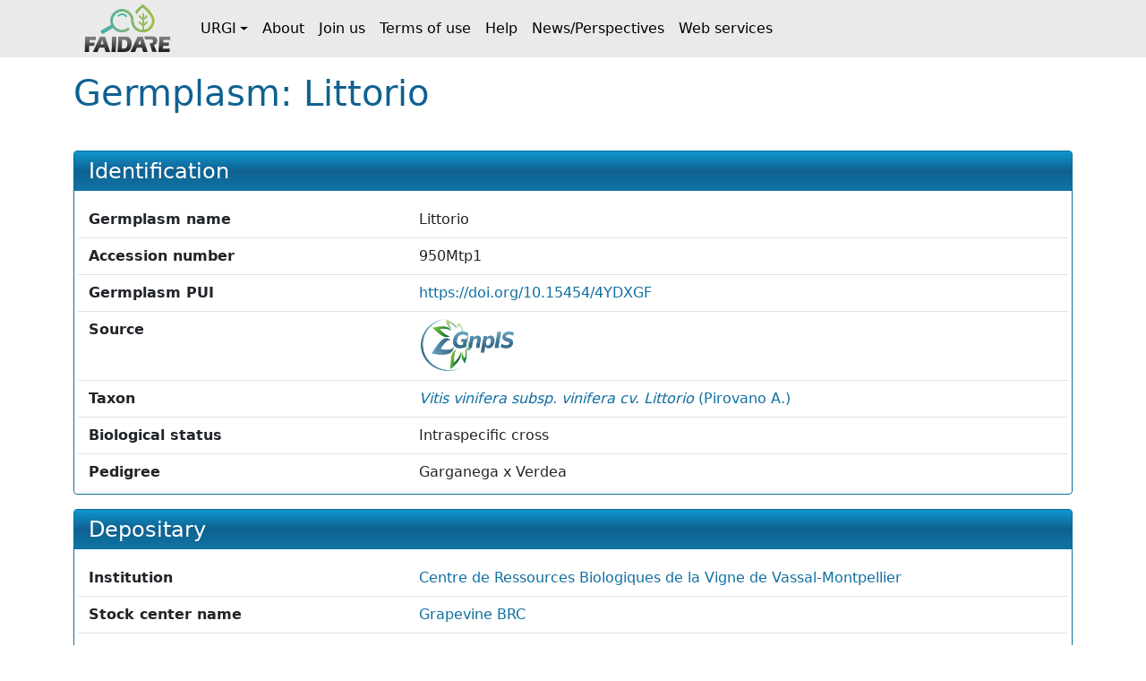

--- FILE ---
content_type: text/html;charset=UTF-8
request_url: https://urgi.versailles.inrae.fr/faidare/germplasms/dXJuOklOUkFFLVVSR0kvZ2VybXBsYXNtLzM0NjA0
body_size: 2894
content:
<!DOCTYPE html>

<html
  lang="fr"
>
  <head>
    <title>
      Germplasm: Littorio
    </title>

    <meta http-equiv="Content-Type" content="text/html; charset=UTF-8" />
    <meta content="width=device-width, initial-scale=1" name="viewport" />

    <link href="/faidare/resources/style.bd78ec1eca4522b2c456.css" rel="stylesheet" />

    <link
      rel="shortcut icon"
      href="/faidare/resources/images/favicon.ico"
      type="image/x-icon"
    />
  </head>

  <body>
    <nav class="navbar navbar-expand-lg navbar-light py-0">
      <div class="container">
        <a
          class="navbar-brand d-flex align-items-center p-2"
          href="https://urgi.versailles.inrae.fr/faidare"
        >
          <img src="/faidare/resources/images/logo.png" style="height: 56px" />
        </a>
        <button
          class="navbar-toggler"
          type="button"
          data-bs-toggle="collapse"
          data-bs-target="#navbarContent"
          aria-controls="navbarContent"
          aria-expanded="false"
          aria-label="Toggle navigation"
        >
          <span class="navbar-toggler-icon"></span>
        </button>
        <div class="collapse navbar-collapse" id="navbarContent">
          <ul class="navbar-nav me-auto">
            
              
              <li
                class="nav-item dropdown"
              >
                <a
                  class="nav-link dropdown-toggle d-flex align-items-center"
                  id="navbar-dropdown-navbar.urgi"
                  href="#"
                  role="button"
                  data-bs-toggle="dropdown"
                  aria-expanded="false"
                >URGI</a>
                <ul
                  class="dropdown-menu"
                  aria-labelledby="navbar-dropdown-navbar.urgi"
                >
                  <li>
                    <a
                      class="dropdown-item"
                      href="https://urgi.versailles.inrae.fr"
                    >Home</a>
                  </li>
                  <li>
                    <a
                      class="dropdown-item"
                      href="https://urgi.versailles.inrae.fr/About-us/News"
                    >News</a>
                  </li>
                  <li>
                    <a
                      class="dropdown-item"
                      href="https://urgi.versailles.inrae.fr/About-us"
                    >About us</a>
                  </li>
                </ul>
              </li>
            
              <li class="nav-item">
                <a
                  class="nav-link d-flex align-items-center"
                  href="https://urgi.versailles.inrae.fr/faidare/about"
                >About</a>
              </li>
              
            
              <li class="nav-item">
                <a
                  class="nav-link d-flex align-items-center"
                  href="https://urgi.versailles.inrae.fr/faidare/join"
                >Join us</a>
              </li>
              
            
              <li class="nav-item">
                <a
                  class="nav-link d-flex align-items-center"
                  href="https://urgi.versailles.inrae.fr/faidare/legal"
                >Terms of use</a>
              </li>
              
            
              <li class="nav-item">
                <a
                  class="nav-link d-flex align-items-center"
                  href="https://urgi.versailles.inrae.fr/faidare/help"
                >Help</a>
              </li>
              
            
              <li class="nav-item">
                <a
                  class="nav-link d-flex align-items-center"
                  href="https://urgi.versailles.inrae.fr/faidare/news"
                >News/Perspectives</a>
              </li>
              
            
              <li class="nav-item">
                <a
                  class="nav-link d-flex align-items-center"
                  href="https://urgi.versailles.inrae.fr/faidare/swagger-ui/index.html"
                >Web services</a>
              </li>
              
            
          </ul>
        </div>
      </div>
    </nav>
    <div class="container mt-3">
      <main>
      <div class="d-flex">
        <h1 class="flex-grow-1">
          Germplasm: Littorio
        </h1>
      </div>

      <div id="map-container" class="d-none">
      <div id="map" class="border rounded"></div>
      <div class="map-legend mt-1 small">
        <img src="/faidare/resources/images/marker-icon-red.png" id="red" />
        <label for="red" class="me-2">Origin site</label>
        <img src="/faidare/resources/images/marker-icon-blue.png" id="blue" />
        <label for="blue" class="me-2">Collecting site</label>
        <img src="/faidare/resources/images/marker-icon-green.png" id="green" />
        <label for="green" class="me-2">Evaluation site</label>
        <img src="/faidare/resources/images/marker-icon-purple.png" id="purple" />
        <label for="purple">Multi-purpose site</label>
      </div>
    </div>

      <div class="row align-items-center justify-content-center mt-4">
        

        <div class="col-12 col-lg">
          <div class="f-card">
            <h2>Identification</h2>

            <div class="f-card-body">
              <div
      class="row f-row"
    >
      <div class="col-md-4 label pb-1 pb-md-0">Germplasm name</div>
      <div class="col">Littorio</div>
    </div>
              <div
      class="row f-row"
    >
      <div class="col-md-4 label pb-1 pb-md-0">Accession number</div>
      <div class="col">950Mtp1</div>
    </div>
              <div class="row f-row">
      <div class="col-md-4 label pb-1 pb-md-0">Germplasm PUI</div>
      <div class="col">
        
                  <a
                    href="https://doi.org/10.15454/4YDXGF"
                  >https://doi.org/10.15454/4YDXGF</a>
                  
                
      </div>
    </div>

              
      
        <div class="row f-row">
      <div class="col-md-4 label pb-1 pb-md-0">Source</div>
      <div class="col">
        <a class="source" target="_blank" href="https://urgi.versailles.inrae.fr/gnpis">
            <img
              class="img-fluid"
              style="max-height: 60px"
              src="https://urgi.versailles.inrae.fr/files/faidare/logo/GnpIS.png"
              alt="URGI GnpIS logo"
            />
          </a>
      </div>
    </div>
      

      
    

              

              
                <div class="row f-row">
      <div class="col-md-4 label pb-1 pb-md-0">Taxon</div>
      <div class="col">
        <div id="taxon">
                    <template id="taxon-popover">
                      
                        <div class="row f-row">
      <div class="col-md-4 label pb-1 pb-md-0">Genus</div>
      <div class="col">
        <em
                            id="taxon-genus"
                          >Vitis</em>
      </div>
    </div>
                      
                      
                        <div class="row f-row">
      <div class="col-md-4 label pb-1 pb-md-0">Species</div>
      <div class="col">
        <span id="taxon-species">
                            <em>vinifera</em>
                            
                          </span>
      </div>
    </div>
                      
                      
                        <div class="row f-row">
      <div class="col-md-4 label pb-1 pb-md-0">Subtaxa</div>
      <div class="col">
        <span id="taxon-subtaxa">
                            <em>subsp. vinifera cv. Littorio</em>
                            <span
                            >(Pirovano A.)</span>
                          </span>
      </div>
    </div>
                      

                      <div
      class="row f-row"
    >
      <div class="col-md-4 label pb-1 pb-md-0">Authority</div>
      <div class="col">Pirovano A.</div>
    </div>

                      

                      
                      
                      
                        <div class="row f-row">
      <div class="col-md-4 label pb-1 pb-md-0">Taxon synonyms</div>
      <div class="col">
        <div
                            id="taxon-synonyms"
                            class="content-overflow"
                          >Pirovano 90</div>
      </div>
    </div>
                      
                    </template>
                    <a
                      role="button"
                      tabindex="0"
                      data-bs-toggle="popover"
                      data-bs-title="Vitis vinifera subsp. vinifera cv. Littorio"
                      data-bs-element="#taxon-popover"
                      data-bs-container="body"
                      data-bs-trigger="focus"
                    >
                      <em>Vitis vinifera subsp. vinifera cv. Littorio</em>
                      (<span>Pirovano A.</span
                        >)
                    </a>
                  </div>
      </div>
    </div>
              

              <div
      class="row f-row"
    >
      <div class="col-md-4 label pb-1 pb-md-0">Biological status</div>
      <div class="col">Intraspecific cross</div>
    </div>
              
              
              <div
      class="row f-row"
    >
      <div class="col-md-4 label pb-1 pb-md-0">Pedigree</div>
      <div class="col">Garganega x Verdea</div>
    </div>
              

              
            </div>
          </div>
        </div>
      </div>

      <div class="f-card">
        <h2>Depositary</h2>
        <div class="f-card-body">
          <template id="holding-institute-popover">
            
      
      <div
      class="row f-row"
    >
      <div class="col-md-4 label pb-1 pb-md-0">Code</div>
      <div class="col">FRA139</div>
    </div>
      <div
      class="row f-row"
    >
      <div class="col-md-4 label pb-1 pb-md-0">Acronym</div>
      <div class="col">INRAE_CRB_Vigne_Vassal</div>
    </div>
      <div
      class="row f-row"
    >
      <div class="col-md-4 label pb-1 pb-md-0">Organization</div>
      <div class="col">INRAE</div>
    </div>
      <div
      class="row f-row"
    >
      <div class="col-md-4 label pb-1 pb-md-0">Type</div>
      <div class="col">Experimentation institution</div>
    </div>
      <div
      class="row f-row"
    >
      <div class="col-md-4 label pb-1 pb-md-0">Address</div>
      <div class="col">INRA, Domaine de Vassal, Ancienne route de Sète, 34340 MARSEILLAN, France</div>
    </div>

      
        <div class="row f-row">
      <div class="col-md-4 label pb-1 pb-md-0">Website</div>
      <div class="col">
        <a
            class="institute-website"
            target="_blank"
            href="https://www6.montpellier.inrae.fr/vassal/"
          >https://www6.montpelli...</a>
      </div>
    </div>
      
    
          </template>
          <div class="row f-row">
      <div class="col-md-4 label pb-1 pb-md-0">Institution</div>
      <div class="col">
        <a
              id="institution"
              role="button"
              tabindex="0"
              data-bs-toggle="popover"
              data-bs-title="Centre de Ressources Biologiques de la Vigne de Vassal-Montpellier"
              data-bs-element="#holding-institute-popover"
              data-bs-container="body"
              data-bs-trigger="focus"
            >Centre de Ressources Biologiques de la Vigne de Vassal-Montpellier</a>
      </div>
    </div>

          
            <div class="row f-row">
      <div class="col-md-4 label pb-1 pb-md-0">Stock center name</div>
      <div class="col">
        <a
                id="stock-center-name"
                target="_blank"
                href="http://www.montpellier.inra.fr/vassal"
              >Grapevine BRC</a>
      </div>
    </div>
          

          <div
      class="row f-row"
    >
      <div class="col-md-4 label pb-1 pb-md-0">Presence status</div>
      <div class="col">Maintained</div>
    </div>
        </div>
      </div>

      

      

      <div class="f-card">
        <h2>Donors</h2>
        <div class="f-card-body">
          <div class="scroll-table-container">
            <table
              class="table table-sm table-striped table-sticky table-responsive-sm"
            >
              <thead>
                <tr>
                  <th scope="col">Institute name</th>
                  <th scope="col">Institute code</th>
                  <th scope="col">Donation date</th>
                  <th scope="col">Accession number</th>
                  <th scope="col">Accession PUI</th>
                </tr>
              </thead>
              <tbody>
                <tr>
                  <td>
                    <template
                      id="donor-institute-popover-0"
                    >
                      
      
      <div
      class="row f-row"
    >
      <div class="col-md-4 label pb-1 pb-md-0">Code</div>
      <div class="col">ITA022</div>
    </div>
      <div
      class="row f-row"
    >
      <div class="col-md-4 label pb-1 pb-md-0">Acronym</div>
      <div class="col">VRA-VIT</div>
    </div>
      
      <div
      class="row f-row"
    >
      <div class="col-md-4 label pb-1 pb-md-0">Type</div>
      <div class="col">Governmental institution</div>
    </div>
      <div
      class="row f-row"
    >
      <div class="col-md-4 label pb-1 pb-md-0">Address</div>
      <div class="col">Viale XXIII Aprile, 26, I-31015 CONEGLIANO, Italy</div>
    </div>

      
    
                    </template>
                    <a
                      role="button"
                      tabindex="0"
                      data-bs-toggle="popover"
                      data-bs-title="Experimental Institute of Viticulture, CRA-Centro di Ricerca per la Viticoltura"
                      data-bs-element="#donor-institute-popover-0"
                      data-bs-container="body"
                      data-bs-trigger="focus"
                    >Experimental Institute of Viticulture, CRA-Centro di Ricerca per la Viticoltura</a>
                  </td>
                  <td>ITA022</td>
                  <td></td>
                  <td>950/1</td>
                  <td></td>
                </tr>
              </tbody>
            </table>
          </div>
        </div>
      </div>

      <div
        class="f-card"
      >
        <h2>Distributors</h2>
        <div class="f-card-body">
          <div class="scroll-table-container">
            <table
              class="table table-sm table-striped table-sticky table-responsive-sm"
            >
              <thead>
                <tr>
                  <th scope="col">Institute</th>
                  <th scope="col">Accession number</th>
                  <th scope="col">Distribution status</th>
                </tr>
              </thead>
              <tbody>
                <tr
                >
                  <td>
                    <template
                      id="distributor-institute-popover-0"
                    >
                      
      
      <div
      class="row f-row"
    >
      <div class="col-md-4 label pb-1 pb-md-0">Code</div>
      <div class="col">FRA139</div>
    </div>
      <div
      class="row f-row"
    >
      <div class="col-md-4 label pb-1 pb-md-0">Acronym</div>
      <div class="col">INRAE_CRB_Vigne_Vassal</div>
    </div>
      <div
      class="row f-row"
    >
      <div class="col-md-4 label pb-1 pb-md-0">Organization</div>
      <div class="col">INRAE</div>
    </div>
      <div
      class="row f-row"
    >
      <div class="col-md-4 label pb-1 pb-md-0">Type</div>
      <div class="col">Experimentation institution</div>
    </div>
      <div
      class="row f-row"
    >
      <div class="col-md-4 label pb-1 pb-md-0">Address</div>
      <div class="col">INRA, Domaine de Vassal, Ancienne route de Sète, 34340 MARSEILLAN, France</div>
    </div>

      
        <div class="row f-row">
      <div class="col-md-4 label pb-1 pb-md-0">Website</div>
      <div class="col">
        <a
            class="institute-website"
            target="_blank"
            href="https://www6.montpellier.inrae.fr/vassal/"
          >https://www6.montpelli...</a>
      </div>
    </div>
      
    
                    </template>
                    <a
                      role="button"
                      tabindex="0"
                      data-bs-title="Centre de Ressources Biologiques de la Vigne de Vassal-Montpellier"
                      data-bs-element="#distributor-institute-popover-0"
                      data-bs-container="body"
                      data-bs-trigger="focus"
                    >Centre de Ressources Biologiques de la Vigne de Vassal-Montpellier</a>
                  </td>
                  <td>950Mtp1</td>
                  <td>Available</td>
                </tr>
              </tbody>
            </table>
          </div>
        </div>
      </div>

      

      

      

      <div
        class="f-card"
      >
        <h2>Collection</h2>
        <div class="f-card-body">
          
            <div class="row f-row">
      <div class="col-md-4 label pb-1 pb-md-0">BRC4Plants_Vigne_CMD</div>
      <div class="col">
        <div class="collection">
                <a
                  href="https://urgi.versailles.inrae.fr/faidare/search?gl=BRC4Plants_Vigne_CMD&amp;entry=Germplasm"
                >7242 accession(s)</a>
              </div>
      </div>
    </div>
          
            <div class="row f-row">
      <div class="col-md-4 label pb-1 pb-md-0">CRB_GRAPEVINE</div>
      <div class="col">
        <div class="collection">
                <a
                  href="https://urgi.versailles.inrae.fr/faidare/search?gl=CRB_GRAPEVINE&amp;entry=Germplasm"
                >12860 accession(s)</a>
              </div>
      </div>
    </div>
          
        </div>
      </div>

      

      
    </main>
    </div>
    <script type="text/javascript" src="/faidare/resources/script.900ddb7f2e6c66f0b8d6.js"></script>
    <script>
      faidare.initializeMap({
        contextPath: "\/faidare",
        locations: []
      });
    </script>
  </body>
</html>
